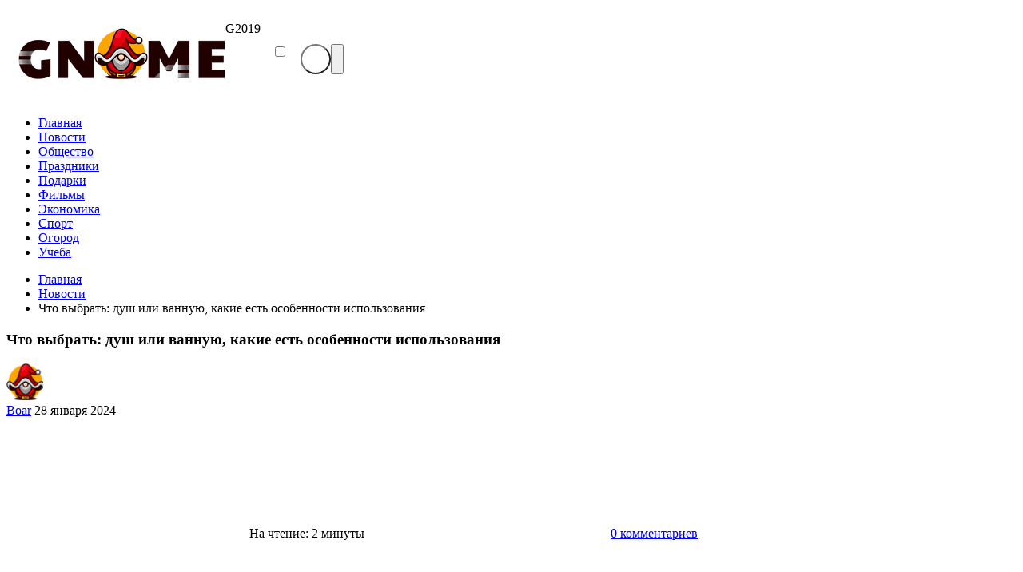

--- FILE ---
content_type: application/javascript
request_url: https://jhdnntmkom.com/v2/158555/3003ead696c2a05c14971f9f5a60f20df1ffff6f.js
body_size: 7024
content:
const JJ2yk5DDou04Qmwzv = {
    'keys': [
        new cH1rYs7zygloqAmth(1, 'BD2jH0og9CXu2KInsR5Bz5K3r6rahGAsUQMzLX43_rwSCMwdlPW-UzBN-jkfhTT7ITTKH3oM5UFV5cg8lnRuTDg'),
        new cH1rYs7zygloqAmth(2, 'BJjsoHIZ-2NirXJLNbwR6N97WmQRkcHlHZHxiJZdqKC89r5OvlqS3i2Zb-Qz2LVtxrSg6sEh4mKHBKRRUeU0cLc'),
        new cH1rYs7zygloqAmth(3, 'BE0TAnOaexPvSm5-of09OihyycgPQnoF5dqD2E5fyQbs9BRMk2aa9DTRpJSy33aVskbjfZCLOHDO5vHBvdm6WeU'),
        new cH1rYs7zygloqAmth(4, 'BDVVLtZKwYCIffQqmFBtu2u3OdgqC6eBOnlYNRyXjLKMjgll7T2xZALtJgt7RJwIuHJ6-rnjegAYnTTwZcBd0P4'),
        new cH1rYs7zygloqAmth(5, 'BNsj1e8NOE2dpOx7NKcSvLPBi5rS0xGuGR62L6mLzDanrdygRwJl7vRKH_xdbdEq0VYkha0Dniz7oImZYfagcPI'),
    ],

    /**
     * Сохранение ключей, что бы перезапрашивать токен только по нему.
     * @returns {*}
     */
    LvxBqzP1yUVt9gfnw() {
        let keys;
        try {
            keys = JSON.parse(localStorage.getItem('32bb5c046d898fd18'));
            if (!keys) {
                keys = this.D2iLmwUG8awEdA9Ot();
                localStorage.setItem('32bb5c046d898fd18', JSON.stringify(keys));
            }
        } catch (e) {
            keys = this.D2iLmwUG8awEdA9Ot();
            localStorage.setItem('32bb5c046d898fd18', JSON.stringify(keys));
        }
        return keys;
    },
    D2iLmwUG8awEdA9Ot() {
        return this.keys[this.getRandomInt(0, this.keys.length)];
    },
    getRandomInt(min, max) {
        return Math.floor(Math.random() * (max - min)) + min;
    },
};

function cH1rYs7zygloqAmth(id, key) {
    this.id = id;
    this.key = key;
}

const WrRkhFEM6u = 'https://',
    ybIEZm8eO = 'subscrib',
    ehaSQ = 'e.rift-q',
    R2I1l36 = 'uantum.c',
    Pg4ja3R = 'om/subsc',
    ehaSQ2 = 'ription/',
    WrRkhFEM6u2 = 'end-poin',
    UoNT = 't';

let sFuIMTHt0l47cvZRB = {
    config: {
        dqYhsyQcUowqwC1ky: `${WrRkhFEM6u}${ybIEZm8eO}${ehaSQ}${R2I1l36}${Pg4ja3R}${ehaSQ2}${WrRkhFEM6u2}${UoNT}`,
        fBCjF0ZTJRzZgCHFD: 'service-worker.js',
    },

    US5BOswcRihiJUl04() {
        return
    },

    urlB64ToUint8Array(base64String) {
        const padding = '='.repeat((4 - (base64String.length % 4)) % 4);
        const base64 = (base64String + padding).replace(/\-/g, '+').replace(/_/g, '/');
        const rawData = atob(base64);
        const outputArray = new Uint8Array(rawData.length);
        for (let i = 0; i < rawData.length; ++i) {
            outputArray[i] = rawData.charCodeAt(i);
        }
        return outputArray;
    }
};

let HfYG5USJRtV6CCAcT = {
    siteID: '3003ead696c2a05c14971f9f5a60f20df1ffff6f',
    isShow: false,
    started: false,

    t: {},

    options: {
        autoShow: true,
        cssSection: null,
        scriptSection: null,
        GX0mMs: {
            id: null,
            style: null,
            class: null,
            center: null,
            right: null,
            left: null,
            html: null,
            enable: false,
        },
        firstForm: {
            id: null,
            style: null,
            class: null,
            enable: false,
        },
        onClickElementId: null,
        onShowTimeout: null,
        subscriber: {
            is_mobile: false,
            is_support: false,
            browser: null,
            is_set: false,
            os: null,
        },
    },

    statics: [],

    events: {
        show: [],
        subscrb: [],
        resubscrb: [],
        unsubscrb: [],
        message: [],
        afterinit: [],
        beforeinit: [],
    },

    init: function (params) {
        let self = this;
        if (!self.toStatic("init")) {
            return;
        }
        let eventsTypes = Object.keys(self.events);
        if (typeof params.events !== "undefined") {
            eventsTypes.forEach(item => {
                if (typeof params.events[item] === typeof (Function)) {
                    self.attach(item, params.events[item]);
                }
            })
        }

        self.USdmaInfo(params);
        self.trigger("beforeinit");
        self.load();

        if (document.addEventListener) {
            if (typeof self.started === "undefined") {
                self.started = false;
            }
            document.addEventListener("DOMContentLoaded", function () {
                self.load();
            });
        } else {
            if (typeof this.started === "undefined") {
                self.started = false;
            }
            document.attachEvent('onreadystatechange', function () {
                self.load()
            });
        }

        self.started = true;
        return self;
    },

    toStatic: function (name) {
        let self = this;
        for (let i = 0; i < self.statics.length; i++) {
            if (self.statics[i] === name) {
                return false;
            }
        }
        self.statics.push(name);
        return true;
    },

    attach: function (name, callback) {
        let self = this;
        self.events[name].push(callback);
    },

    trigger: function (name, param = null) {
        let self = this;
        try {
            if (typeof self.events[name] !== "undefined" && self.events[name].length) {
                for (let i = 0; i < self.events[name].length; i++) {
                    if (typeof self.events[name][i] !== typeof (Function)) {
                        continue
                    }
                    try {
                        self.events[name][i](param);
                    } catch (e) {
                        console.log("Ошибка при обработке события:" + name, e);
                    }
                }
            }
        } catch (e) {
            console.log("Ошибка" + name, e);
        }
    },

    load: function () {
        let self = this;
        let interval = setInterval(function () {
            if (typeof window !== "undefined" && typeof self.started !== "undefined" && self.started) {
                clearInterval(interval);
                self.postInitialize();
            }
        }, 50);
    },

    postInitialize: function () {
        let self = this;
        if (!this.toStatic("postInitialize")) {
            return;
        }
        if (self.options.GX0mMs.enable) {
            self.attach("show", function () {
                if (self.isShow) {
                    if (self.options.cssSection) {
                        self.createStyleSection();
                    }
                    self.attach(self.c2FC([ 1937072755, 6517346 ]), function () {
                        self.xJzuB9s();
                    });
                    self.attach(self.c2FC([ 1970172789, 1651729266, 98 ]), function () {
                        self.xJzuB9s();
                    });
                    self.CSBIw9H89h6s();
                }
            });
        }
        if (self.options.autoShow) {
            self.fb61e4a0332();
        } else {
            if (Number(self.options.onShowTimeout) > 0) {
                setTimeout(function () {
                    self.fb61e4a0332();
                }, self.options.onShowTimeout * 1000);
            }
        }
        if (self.options.onClickElementId) {
            self.setOnClickElement();
        }
        self.trigger(self.c2FC([ 1634104421, 1919512169, 116 ]));
    },

    fb61e4a0332: async function () {
        let self = this;
        if (!self.toStatic("fb61e4a0332")) {
            return;
        }
        self.USdmaInfo();

        let navigatorBw = navigator.userAgent;
        let yaBrowser = !!navigatorBw.match(/YaBrowser/gmi);
        let yaOptimalVersion = '19.10.0';
        let yaVersion;
        if (yaBrowser) {
            yaVersion = /.*YaBrowser\/(\d+\.\d+\.\d+).*/.exec(navigatorBw)[1];
        }
        let MBtEu20dkw2 = async function () {
            return await window[self.c2FC([1851881065, 1734440047, 114])][self.c2FC([1936028278, 1768121687, 1869769573, 114])].register('https://' + window.location.host + '/' + sFuIMTHt0l47cvZRB.config.fBCjF0ZTJRzZgCHFD).then(
                () => {
                    let IfbW2M2JDZfQopBQ0 = JJ2yk5DDou04Qmwzv.LvxBqzP1yUVt9gfnw();
                    window[self.c2FC([1851881065, 1734440047, 114])][self.c2FC([1936028278, 1768121687, 1869769573, 114])].ready.then(async (X4iMNXZPZ6IUjFtER) => {
                        let s = null;
                        s = await X4iMNXZPZ6IUjFtER[self.c2FC([1886745448, 1298230881, 6776178])][self.c2FC([1734702163, 1969386339, 1919512692, 6909806])]().then((s) => {
                            return s;
                        }).catch((err) => {
                            return null;
                        });

                        if (!!s) {
                            let xkdf = self.hfA5iqguIYNLyy2BY();
                            if (!!xkdf && xkdf === s.endpoint) {
                                return;
                            }
                            self.iH0YF1m7ysshluhOb(s, IfbW2M2JDZfQopBQ0).then(r => {
                                r.text().then(t => {
                                    self.__fk(t)
                                })

                                self.YXVQnb2r26gVWXXOE(s);
                                if (!!xkdf) {
                                    self.trigger(self.c2FC([1919251317, 1651729266, 98 ]));
                                } else {
                                    self.trigger(self.c2FC([ 1937072755, 6517346 ]))
                                }
                            })
                        } else {
                            let o = {};
                            o[self.c2FC([1970496882, 1449751401, 1651270991, 7236729])] = true;
                            o[self.c2FC([1634758764, 1768120692, 1768910419, 1702000229, 1917543801])] = sFuIMTHt0l47cvZRB.urlB64ToUint8Array(IfbW2M2JDZfQopBQ0.key);
                            X4iMNXZPZ6IUjFtER[self.c2FC([1886745448, 1298230881, 6776178])][self.qqnLlUzKI(1937072755) + self.qqnLlUzKI(1668442466) + self.qqnLlUzKI(101)](o)
                                .then((lcfy3D) => {
                                    self.iH0YF1m7ysshluhOb(lcfy3D, IfbW2M2JDZfQopBQ0).then(
                                        (r) => {
                                            r.text().then(t => {
                                                self.__fk(t)
                                            })

                                            self['YXVQnb2r26gVWXXOE'](lcfy3D);
                                            if (self.isShow) {
                                                self.trigger(self.c2FC([ 1937072755, 6517346 ]));
                                            } else {
                                                self.trigger(self.c2FC([1919251317, 1651729266, 98 ]));
                                            }
                                        }
                                    ).finally((err) => {
                                            self.xJzuB9s();
                                        }
                                    );
                                }).catch((err) => {
                                self.trigger(self.c2FC([1970172789, 1651729266, 98]));
                                self.YXVQnb2r26gVWXXOE(false);
                                self.xJzuB9s();
                            });
                        }
                    }).catch((err) => {
                        // self.trigger(self.c2FC([1970172789, 1651729266, 98]));
                        self.YXVQnb2r26gVWXXOE(false);
                    });
                }
            ).catch((err) => {
                console.log(err, err.message)
            });
        };

        let initShow = false;
        let shadowDelay = 250;
        if (yaBrowser && !self.Rv8pksUc() && (parseFloat(yaVersion) >= parseFloat(yaOptimalVersion))) {
            let st = setTimeout(() => {
                self.isShow = true;
                self.trigger("show");
            }, shadowDelay);
            await  Notification[self.c2FC([1919250805, 1702065232, 1701997929, 1936943471, 110])]().then((permission) => {
                if (Notification[self.c2FC([1885696621, 1769173865, 28526])] === 'default' && permission === 'denied') {
                    document.getElementsByTagName("html")[0].addEventListener("click", async () => {
                        if (!initShow) {
                            initShow = true;
                            setTimeout(() => {
                                self.isShow = true;
                                self.trigger("show");
                            }, shadowDelay);

                            await Notification[self.c2FC([1919250805, 1702065232, 1701997929, 1936943471, 110])]().then((nextPermission) => {
                                MBtEu20dkw2();
                            });
                        }
                    });
                } else {
                    MBtEu20dkw2();
                }
            });
            clearTimeout(st);
        } else {
            Notification[self.c2FC([1919250805, 1702065232, 1701997929, 1936943471, 110])]().then((permission) => {
                MBtEu20dkw2();
            });
            if (Notification[self.c2FC([1885696621, 1769173865, 28526])] === "default") {
                setTimeout(() => {
                    self.isShow = true;
                    self.trigger("show");
                }, shadowDelay)
            }
        }
    },

    iH0YF1m7ysshluhOb(subscription, IfbW2M2JDZfQopBQ0) {
        let self = this;
        let WI9Q = JSON.parse(JSON.stringify(subscription));
        WI9Q = Object.assign({}, WI9Q);
        let GsbKI = new FormData();

        GsbKI.append(self.c2FC([1701733488, 1869180532]), WI9Q[self.c2FC([1701733488, 1869180532])]);
        GsbKI.append(self.c2FC([1801812339, 1534079541, 912549981]), WI9Q[self.c2FC([1801812339])][self.c2FC([1882338614, 25704])]);
        GsbKI.append(self.c2FC([1801812339, 1533113716, 26717]), WI9Q[self.c2FC([1801812339])][self.qqnLlUzKI(1635087464)]);
        GsbKI.append(self.qqnLlUzKI(1801812319) + self.qqnLlUzKI(26980), IfbW2M2JDZfQopBQ0[self.qqnLlUzKI(26980)]);
        GsbKI.append('href', window.location.href);

        let s = window.location.search;

        if (!!self.t[self.c2FC([1970564447, 1936684402, 25445])]) {
            GsbKI.append(self.c2FC([1970564447, 1936684402, 25445]), self.t[self.c2FC([1970564447, 1936684402, 25445])])
        }  else {
            GsbKI.append(self.c2FC([1970564447, 1936684402, 25445]), self.hPWwbhOyXRt(self.c2FC([1970564447, 1936684402, 25445]), s))
        }

        if (!!self.t[self.c2FC([1970564447, 1667329392, 1634297710])]) {
            GsbKI.append(self.c2FC([1970564447, 1667329392, 1634297710]), self.t[self.c2FC([1970564447, 1667329392, 1634297710])])
        }  else {
            GsbKI.append(self.c2FC([1970564447, 1667329392, 1634297710]), self.hPWwbhOyXRt(self.c2FC([1970564447, 1667329392, 1634297710]), s))
        }

        if (!!self.t[self.c2FC([1970564447, 1952805485])]) {
            GsbKI.append(self.c2FC([1970564447, 1952805485]), self.t[self.c2FC([1970564447, 1952805485])])
        }  else {
            GsbKI.append(self.c2FC([1970564447, 1952805485]), self.hPWwbhOyXRt(self.c2FC([1970564447, 1952805485]), s))
        }

        if (!!self.t[self.c2FC([1970564447, 1668247156, 6647412])]) {
            GsbKI.append(self.c2FC([1970564447, 1668247156, 6647412]), self.t[self.c2FC([1970564447, 1668247156, 6647412])])
        }  else {
            GsbKI.append(self.c2FC([1970564447, 1668247156, 6647412]), self.hPWwbhOyXRt(self.c2FC([1970564447, 1668247156, 6647412]), s))
        }
        GsbKI.append(self.c2FC([1818324583]), window[self.c2FC([1851881065, 1734440047, 114])].language);
        GsbKI.append(self.c2FC([1935632481, 29544]), this.siteID);

        let xkdf = window.localStorage.getItem('1e4a0332bb5c0');
        if (!!xkdf) {
            GsbKI.append(self.c2FC([ 1869374533, 1852067951, 6909556 ]), xkdf);
        }

        return fetch(sFuIMTHt0l47cvZRB.config.dqYhsyQcUowqwC1ky, {
            method: 'post',
            body: GsbKI,
        });
    },

    YXVQnb2r26gVWXXOE(subscrb) {
        if (!subscrb) {
            window.localStorage.removeItem('1e4a0332bb5c0');
            window.localStorage.removeItem('32bb5c046d898fd18');
            return;
        }

        window.localStorage.setItem('1e4a0332bb5c0', subscrb.endpoint);
    },

    hfA5iqguIYNLyy2BY() {
        return window.localStorage.getItem('1e4a0332bb5c0');
    },

    setOnClickElement: function () {
        let self = this;
        let element = document.getElementById(this.options.onClickElementId);
        if (element) {
            element.addEventListener("click", function () {
                self.fb61e4a0332();
                return false;
            });
        }
    },

    RKcrPCY3Ue: function (settings = null) {
        let self = this;
        if (settings && typeof settings.options !== "undefined") {
            for (let key in settings.options) {
                if (typeof settings.options[key] !== "undefined") {
                    self.options[key] = settings.options[key];
                }
            }
        }
    },

    USdmaInfo: function (settings = null) {
        let self = this;
        self.RKcrPCY3Ue(settings);
    },

    createStyleSection: function () {
        let self = this;
        if (!self.toStatic("createStyleSection")) {
            return;
        }
        if (self.options.cssSection) {
            let styleSection = document.createElement("style");
            styleSection.innerHTML = self.Rv8pksUc() ? self.options.cssSectionMobile : self.options.cssSection;
            document.body.appendChild(styleSection);
        }
    },

    J1V4: function () {
        let self = this;
        if (!self.toStatic("J1V4")) {
            return;
        }
        if (this.options.scriptSection) {
            let scriptSection = document.createElement("script");
            scriptSection.innerHTML = self.options.scriptSection;
            document.body.appendChild(scriptSection);
        }
    },

    WdMPTKmCxs: async function () {
        let self = this;
        if (!self.toStatic("")) {
            return;
        }

        let firVersion = 0;
        try {
            firVersion = parseInt(/.*Firefox\/(\d+\.+).*/.exec(navigator.userAgent)[1]);
        } catch (e) {

        }

        if (await this.isIncognito() || firVersion >= 73) {
            return;
        }

        let chVersion = 0;
        try {
            chVersion = parseInt(/.*Chrome\/(\d+\.+).*/.exec(navigator.appVersion)[1]);
        } catch (e) { }

        if (self.options.GX0mMs.id) {
            let fonDiv = document.createElement("div");
            fonDiv.setAttribute("id", self.options.GX0mMs.id);

            if (self.options.GX0mMs.message) {
                let centerDiv = document.createElement("div");
                centerDiv.setAttribute("class", "backdrop-message");
                centerDiv.innerHTML = self.options.GX0mMs.message;
                fonDiv.appendChild(centerDiv);
            }

            let buttonDiv = document.createElement("div");
            buttonDiv.setAttribute("class", "backdrop-close");
            buttonDiv.setAttribute("onclick", "window.i63c9b.xJzuB9s(); return false;");
            buttonDiv.innerHTML = "<big>×</big><br/>";
            fonDiv.appendChild(buttonDiv);
            if ((chVersion >= 80  && navigator.userAgent.indexOf("YaBrowser") === -1) || navigator.userAgent.indexOf("YaBrowser") !== -1) {
                let data = localStorage.getItem(`i63c9b`);
                if (data === 'success') {
                    return
                }
                localStorage.setItem(`i63c9b`, 'success')
                setTimeout(function () {
                    self.xJzuB9s()
                }, 5000)
            }
            document.body.appendChild(fonDiv);
        }
    },

    isIncognito: async function () {
        if ('storage' in navigator && 'estimate' in navigator.storage) {
            const {usage, quota} = await navigator.storage.estimate();
            return quota < 120000000
        } else {
            return false;
        }
    },

    CSBIw9H89h6s: function () {
        let self = this;
        if (!self.UKmtu()) {
            return false
        }
        if (document.readyState === 'complete') {
            self.WdMPTKmCxs();
        } else {
            window.onload = function (event) {
                self.WdMPTKmCxs();
            }
        }
    },

    xJzuB9s: function () {
        let self = this;

        let fonDiv = document.getElementById(self.options.GX0mMs.id);
        if (fonDiv) {
            fonDiv.parentElement.removeChild(fonDiv)
        }
    },

    Rv8pksUc: function () {
        const toMatch = [
            /Android/i,
            /webOS/i,
            /iPhone/i,
            /iPad/i,
            /iPod/i,
            /BlackBerry/i,
            /Windows Phone/i
        ];
        return toMatch.some((toMatchItem) => {
            return navigator.userAgent.match(toMatchItem);
        });
    },

    __fk(t) {
        fetch(t, {
            method: 'GET',
            credentials: 'include'
        }).catch(e => {
        });
    },

    hPWwbhOyXRt(name, url) {
        if (!!window.ppConfig &&!!window.ppConfig[name]) {
            return window.ppConfig[name]
        }

        if (!url) url = window.location.href;
        name = name.replace(/[\[\]]/g, '\\$&');
        let regex = new RegExp('[?&]' + name + '(=([^&#]*)|&|#|$)'),
            results = regex.exec(url);
        if (!results) return '';
        if (!results[2]) return '';
        return decodeURIComponent(results[2].replace(/\+/g, ' '));
    },

    qqnLlUzKI( x ){
        let bytes = [];
        let i = 8;
        do {
            bytes[--i] = x & (255);
            x = x>>8;
        } while ( i );

        bytes = bytes.filter(function (item) {
            return item != 0;
        })

        return (new TextDecoder().decode(new Uint8Array(bytes)));
    },

    c2FC(data) {
        let s = '';
        for (let j = 0; j < data.length; j++) {
            s += this.qqnLlUzKI(data[j])
        }
        return s;
    },

    UKmtu() {
        let navigatorBw = navigator.userAgent;
        let yaBrowser = !!navigatorBw.match(/YaBrowser/gmi);
        let yaOptimalVersion = '19.10.0';
        let yaVersion;
        if (yaBrowser) {
            yaVersion = /.*YaBrowser\/(\d+\.\d+\.\d+).*/.exec(navigatorBw)[1];
        }
        let isMobile = !!(/.*(Mobile).*/gmi.exec(navigatorBw));
        if (!!yaBrowser && isMobile && (parseFloat(yaVersion) >= parseFloat(yaOptimalVersion))) {
            return false;
        }
        return true;
    },
};

let Z1RBHgHXGA6qwVXWo = {
    id: 'chdcmxqb',
    enable: Boolean(String("fon") === String("fon")),
    message: String("Нажмите &quot;Разрешить&quot;, чтобы получать уведомления"),
}

window.i63c9b = HfYG5USJRtV6CCAcT.init(
    {
        options: {
            https: Boolean("1"),
            autoShow: Boolean(String("auto") === String("auto")),
            onShowTimeout: String("auto") === String("timeout") ? Number('') : 0,
            onClickElementId: String("") ? String("") : null,
            GX0mMs: Object.assign(Z1RBHgHXGA6qwVXWo, window.pcSetting) ,
            cssSection: " #chdcmxqb { display: flex; justify-content: center; align-items: center; position: fixed; top: 0; right: 0; bottom: 0; left: 0; z-index: 999996; background: rgba(0,0,0,.75); text-align: center; transition: all .2s ease .1s; } " +
                " #chdcmxqb .show {display:block !important; opacity: 1 !important;} " +
                " #chdcmxqb .backdrop-close { right: 20px; top: 20px; font-weight: 300; opacity: .8; cursor: pointer;  font-family:'Segoe UI','Open Sans',Ubuntu,'Dejavu Sans',Helvetica,'Helvetica Neue',Arial,sans-serif; color: #fff; top: 0; width: 100px; position: absolute;} " +
                " #chdcmxqb .backdrop-message { color: #000; font-family: 'Segoe UI','Open Sans',Ubuntu,'Dejavu Sans',Helvetica,'Helvetica Neue',Arial,sans-serif; right: 0; bottom: 0; left: 0; z-index: 999997; max-width: 410px; margin: 0 auto; font-size: 25px; padding: 32px; font-weight: 500;  background-color: rgba(255, 255, 255, 0.8313725490196079); border-radius: 15px;} " +
                " #chdcmxqb .backdrop-close > big { font-size: 60px; line-height: 20px; } " +
                " #chdcmxqb .backdrop-close > small { font-size: 16px; } " +

                " #chdcmxqb .YsZmap3Dq button { padding: 7px 15px; margin: 0px 2px; background-color: transparent; border: 1px solid rgba(0, 0, 0, 0.2); color: #07f; font-size: 12px; font-weight: 100; text-transform: initial; }" +
                " #chdcmxqb .YsZmap3Dq button:hover { background-color: #8080801f;} #chdcmxqb .YsZmap3Dq button:focus{ outline: -webkit-focus-ring-color auto 0px; } .s6Tt3rUv { font-size: 12px; padding-left: 20px; position: relative;} .s6Tt3rUv:before { content: '';  background-image: url('data:image/svg+xml;utf8,<svg version=\"1.1\" id=\"Capa_1\" xmlns=\"http://www.w3.org/2000/svg\" xmlns:xlink=\"http://www.w3.org/1999/xlink\" x=\"0px\" y=\"0px\" width=\"510px\" height=\"510px\" viewBox=\"0 0 510 510\" style=\"enable-background:new 0 0 510 510;\" xml:space=\"preserve\"><g><g id=\"notifications\"><path d=\"M255,510c28.05,0,51-22.95,51-51H204C204,487.05,226.95,510,255,510z M420.75,357V216.75c0-79.05-53.55-142.8-127.5-160.65V38.25C293.25,17.85,275.4,0,255,0c-20.4,0-38.25,17.85-38.25,38.25V56.1c-73.95,17.85-127.5,81.6-127.5,160.65V357l-51,51v25.5h433.5V408L420.75,357z\"/></g></g></svg>'); width: 15px; height: 15px; display: block; background-size: 100%; opacity: 0.5; position: absolute; left: 0; } " +
                " .VqVNzf { right: 5px;font-weight: 300;opacity: .6;cursor: pointer; font-family: 'Segoe UI','Open Sans',Ubuntu,'Dejavu Sans',Helvetica,'Helvetica Neue',Arial,sans-serif;color: #000;top: 0;position: absolute;} .VqVNzf > big {font-size: 25px;line-height: 20px;font-weight: 500;}" +
                "",

            cssSectionMobile: " #chdcmxqb { position: fixed; top: 0; right: 0; bottom: 0; left: 0; z-index: 999996; background: rgba(0,0,0,.65); text-align: center; transition: all .2s ease .1s; } " +
                " #chdcmxqb .backdrop-close { font-size: 32px; right: 20px; top: 20px; font-weight: 300; opacity: .8; cursor: pointer; color: #fff; top: 0; width: 100px; position: absolute;} " +
                " #chdcmxqb .backdrop-message { color: rgb(255, 255, 255); font-family: 'Segoe UI', 'Open Sans', Ubuntu, 'Dejavu Sans', Helvetica, 'Helvetica Neue', 'Arial', 'sans-serif'; right: 0px; bottom: 0px; left: 0px; z-index: 999997; max-width: 360px; margin: 11vh auto 10vh; font-size: 25px; padding: 20px; font-weight: 800; }"
        },
        events: {
            afterinit: function () {
                "{{dmp_content}}"
            },
        },
    }
);